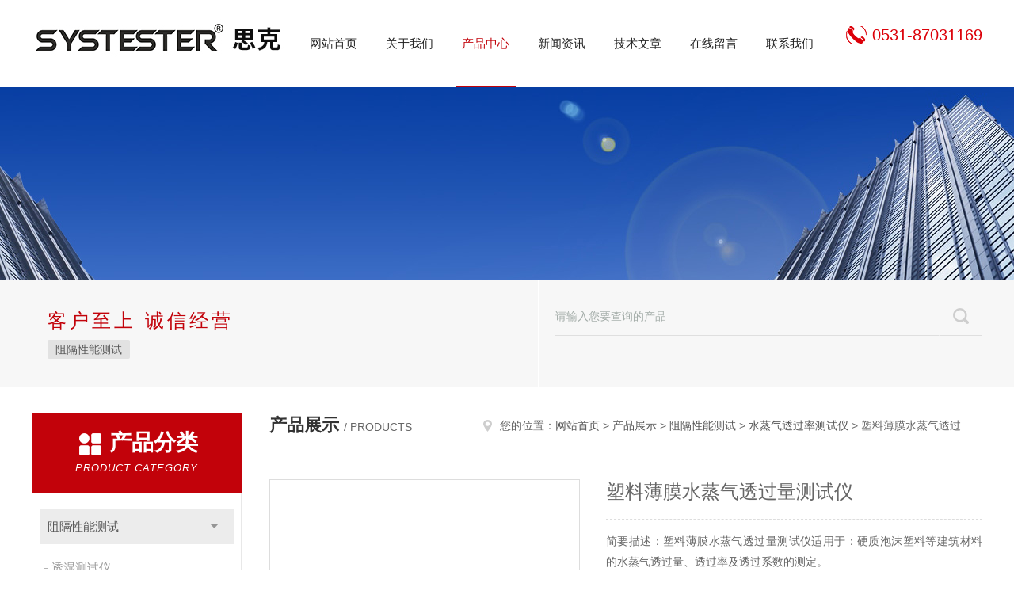

--- FILE ---
content_type: text/html; charset=utf-8
request_url: http://www.systestertest.com/Products-14982191.html
body_size: 8392
content:
<!DOCTYPE html PUBLIC "-//W3C//DTD XHTML 1.0 Transitional//EN" "http://www.w3.org/TR/xhtml1/DTD/xhtml1-transitional.dtd">
<html xmlns="http://www.w3.org/1999/xhtml">
<head>
<meta http-equiv="Content-Type" content="text/html; charset=utf-8" />
<meta http-equiv="x-ua-compatible" content="ie=edge,chrome=1">
<TITLE>塑料薄膜水蒸气透过量测试仪-济南思克测试技术有限公司</TITLE>
<META NAME="Keywords" CONTENT="塑料薄膜水蒸气透过量测试仪">
<META NAME="Description" CONTENT="济南思克测试技术有限公司所提供的塑料薄膜水蒸气透过量测试仪质量可靠、规格齐全,济南思克测试技术有限公司不仅具有专业的技术水平,更有良好的售后服务和优质的解决方案,欢迎您来电咨询此产品具体参数及价格等详细信息！">
<link rel="stylesheet" type="text/css" href="/skins/44548/css/style.css"/>
<script type="text/javascript" src="/skins/44548/js/jquery.pack.js"></script>
<script type="text/javascript" src="/skins/44548/js/jquery.SuperSlide.js"></script>
<!--导航当前状态 JS-->
<script language="javascript" type="text/javascript"> 
	var nav= '3';
</script>
<!--导航当前状态 JS END-->
<link rel="shortcut icon" href="/skins/44548/favicon.ico">
<script type="application/ld+json">
{
"@context": "https://ziyuan.baidu.com/contexts/cambrian.jsonld",
"@id": "http://www.systestertest.com/Products-14982191.html",
"title": "塑料薄膜水蒸气透过量测试仪",
"pubDate": "2023-05-22T14:20:49",
"upDate": "2025-05-11T10:55:37"
    }</script>
<script type="text/javascript" src="/ajax/common.ashx"></script>
<script src="/ajax/NewPersonalStyle.Classes.SendMSG,NewPersonalStyle.ashx" type="text/javascript"></script>
<script type="text/javascript">
var viewNames = "";
var cookieArr = document.cookie.match(new RegExp("ViewNames" + "=[_0-9]*", "gi"));
if (cookieArr != null && cookieArr.length > 0) {
   var cookieVal = cookieArr[0].split("=");
    if (cookieVal[0] == "ViewNames") {
        viewNames = unescape(cookieVal[1]);
    }
}
if (viewNames == "") {
    var exp = new Date();
    exp.setTime(exp.getTime() + 7 * 24 * 60 * 60 * 1000);
    viewNames = new Date().valueOf() + "_" + Math.round(Math.random() * 1000 + 1000);
    document.cookie = "ViewNames" + "=" + escape(viewNames) + "; expires" + "=" + exp.toGMTString();
}
SendMSG.ToSaveViewLog("14982191", "ProductsInfo",viewNames, function() {});
</script>
<script language="javaScript" src="/js/JSChat.js"></script><script language="javaScript">function ChatBoxClickGXH() { DoChatBoxClickGXH('http://chat.ybzhan.cn',61562) }</script><script>!window.jQuery && document.write('<script src="https://public.mtnets.com/Plugins/jQuery/2.2.4/jquery-2.2.4.min.js">'+'</scr'+'ipt>');</script><script type="text/javascript" src="http://chat.ybzhan.cn/chat/KFCenterBox/44548"></script><script type="text/javascript" src="http://chat.ybzhan.cn/chat/KFLeftBox/44548"></script><script>
(function(){
var bp = document.createElement('script');
var curProtocol = window.location.protocol.split(':')[0];
if (curProtocol === 'https') {
bp.src = 'https://zz.bdstatic.com/linksubmit/push.js';
}
else {
bp.src = 'http://push.zhanzhang.baidu.com/push.js';
}
var s = document.getElementsByTagName("script")[0];
s.parentNode.insertBefore(bp, s);
})();
</script>
</head>

<body>
<!--Top begin-->
<header>
    <div class="header1">
        <div class="w1200 clearfix">
            <div class="logo fl">
                <a href="/"><img src="/skins/44548/images/logo.jpg" alt="济南思克测试技术有限公司"></a>
            </div>
            <nav class="fl nav">
                <ul class="yiji clearfix">
                    <li class="fl" id="navId1"><a href="/">网站首页</a></li>
                    <li class="fl" id="navId2"><a href="/aboutus.html">关于我们</a></li>
                    <li class="fl" id="navId3"><a href="/products.html">产品中心</a></li>
                    <li class="fl" id="navId4"><a href="/news.html">新闻资讯</a></li>
                    <li class="fl" id="navId5"><a href="/article.html">技术文章</a></li>
                    <li class="fl" id="navId6"><a href="/order.html">在线留言</a></li>
                    <li class="fl" id="navId7"><a href="/contact.html">联系我们</a></li>
                </ul>
            </nav>
            <div class="tel fr">
                <p>0531-87031169<br /></p>
            </div>
        </div>
    </div>
</header>
<!--Top end-->

<script language="javascript" type="text/javascript">
try {
    document.getElementById("navId" + nav).className = "fl active";
}
catch (e) {}
</script>

<script src="http://www.ybzhan.cn/mystat.aspx?u=systester"></script>
<div class="ny_banner"><img src="/skins/44548/images/ny_banner.jpg"></div>
<!--搜索 begin-->
<div class="h_search_box">
	<div class="w1200 clearfix">
    	<div class="fl">
            <div class="bd">
            	<p>客户至上 诚信经营</p>
                <div class="cs">
                	
                	<a href="/ParentList-393227.html">阻隔性能测试</a>
                     
                </div>
            </div>
        </div>
        <div class="fr">
        	<form class="search clearfix" action="/products.html" id="form1" name="form1" method="post">
                <input class="input fl" type="text" name="keyword" value="请输入您要查询的产品" autocomplete="off" onfocus="if(this.value=='请输入您要查询的产品'){this.value='';this.style.color='#a4ada9' }" onblur="if(this.value=='') if(this.value=='')">
                <input class="submit fl" type="submit" name="Submit" value="">
            </form>
            <div class="wz"></div>
        </div>
    </div>
</div>
<!--搜索 end-->
<div id="ny_con">
  <div class="w1200 clearfix">
   
    <div class="ny_left">
      <div class="in_left"><!--目录-->
        <div class="n_pro_list">
          <div class="proL">
            <div class="ttl"><b>产品分类</b>
              <p>Product category</p>
            </div>
            <ul class="yjk" id="div2">
              
              <li class="yj"><a href="/ParentList-393227.html" class="yja">阻隔性能测试</a><a style="cursor:Hand" onclick="showsubmenu('阻隔性能测试')" class="dj">点击</a>
                <div id="submenu_阻隔性能测试" style="display:none">
                  <ul>
                    
                    <li><a href="/SonList-968242.html">透湿测试仪</a></li>
                    
                    <li><a href="/SonList-939560.html">分离膜测试仪</a></li>
                    
                    <li><a href="/SonList-937874.html">阻隔性测试仪</a></li>
                    
                    <li><a href="/SonList-935757.html">氧气透过率仪</a></li>
                    
                    <li><a href="/SonList-928505.html">气体分离膜测试仪</a></li>
                    
                    <li><a href="/SonList-926577.html">透湿性试验仪</a></li>
                    
                    <li><a href="/SonList-926243.html">纤维膜截留率测试仪</a></li>
                    
                    <li><a href="/SonList-894827.html">气体透过率测试仪器</a></li>
                    
                    <li><a href="/SonList-870708.html">水蒸气透过率测试仪</a></li>
                    
                    <li><a href="/SonList-870707.html">透氧仪</a></li>
                    
                    <li><a href="/SonList-870706.html">透气度测试仪</a></li>
                    
                  </ul>
                </div>
              </li>
              
              <li><a href="/products.html" class="a1">查看全部</a></li>
            </ul>
          </div>
        </div>
      </div>
      <div class="in_left">
        <div class="n_pro_list">
          <div class="proL">
            <div class="ttl"><b>相关文章</b>
              <p>Related articles</p>
            </div>
            <ul class="list_new">
              
              <li><a href="/Article-979230.html" title="电解法薄膜纸张水蒸气渗透性测定仪">电解法薄膜纸张水蒸气渗透性测定仪</a></li>
              
              <li><a href="/Article-968464.html" title="SYSTESTER思克WVTR系列水蒸气透过率测试仪介绍">SYSTESTER思克WVTR系列水蒸气透过率测试仪介绍</a></li>
              
              <li><a href="/Article-967348.html" title="饼干包装阻湿性能检测方案介绍">饼干包装阻湿性能检测方案介绍</a></li>
              
              <li><a href="/Article-908611.html" title="聚合物锂电池包装材料水蒸气透过量检测方法">聚合物锂电池包装材料水蒸气透过量检测方法</a></li>
              
              <li><a href="/Article-844487.html" title="防静电气泡袋水蒸气阻隔性能检测方案">防静电气泡袋水蒸气阻隔性能检测方案</a></li>
              
              <li><a href="/Article-844485.html" title="光伏新能源背板检测方案介绍">光伏新能源背板检测方案介绍</a></li>
              
              <li><a href="/Article-841349.html" title="光伏新能源EVA、背板检测方案介绍">光伏新能源EVA、背板检测方案介绍</a></li>
              
              <li><a href="/Article-829320.html" title="太阳能光伏材料水蒸气透过率测试仪WVTR-C3">太阳能光伏材料水蒸气透过率测试仪WVTR-C3</a></li>
              
              <li><a href="/Article-804782.html" title="透明的软包装材料的阻隔性">透明的软包装材料的阻隔性</a></li>
              
              <li><a href="/Article-801881.html" title="太阳能电池背膜抗渗透性检测原理">太阳能电池背膜抗渗透性检测原理</a></li>
              
              
            </ul>
          </div>
        </div>
      </div>
    </div>
    <div class="ny_right">
    	 <div class="ny_title"> <span class="left"> <strong>产品展示 </strong>/ products </span> <span class="right"><img src="/skins/44548/images/home.png">您的位置：<a href="/">网站首页</a> &gt; <a href="/products.html">产品展示</a> &gt; <a href="/ParentList-393227.html">阻隔性能测试</a> &gt; <a href="/SonList-870708.html">水蒸气透过率测试仪</a> &gt; 塑料薄膜水蒸气透过量测试仪 
       
      </span> </div>
      
      <div class="article clearfix">
        <div class="pro_info clearfix">
          <a class="rel_center0 fl" href="http://img61.ybzhan.cn/gxhpic_eeef69fda0/d69c016c8587526ced92af924379395054cc3a142256e1bcaf6454ecb20cf681a9d8c9bdde698419.jpg" target="_blank"><img  src="http://img61.ybzhan.cn/gxhpic_eeef69fda0/d69c016c8587526ced92af924379395054cc3a142256e1bcaf6454ecb20cf681a9d8c9bdde698419.jpg" alt="塑料薄膜水蒸气透过量测试仪"><i class="iblock"></i></a>
          <div class="pro_name fr">
            <h1 class="bold">塑料薄膜水蒸气透过量测试仪</h1>
            <p class="prodetail_desc">简要描述：塑料薄膜水蒸气透过量测试仪适用于：硬质泡沫塑料等建筑材料的水蒸气透过量、透过率及透过系数的测定。</p>
             <p>产品型号： </p>
            <p>所属分类：水蒸气透过率测试仪</p>
            <p>更新时间：2025-05-11</p>
            <p>厂商性质：生产厂家</p>
            <div class="sgt_btn"><a class="sgt_bl" href="/contact.html">联系我们</a><a class="sgt_br" href="#order">留言询价</a></div>
          </div>
          <div id="clear"></div>
        </div>
        <div class="pro_con_tlt"><span>详情介绍</span></div>
        <div class="pro_con"><p style="text-align: center"><img style="max-width:800px;max-height:300%;" src="https://img70.ybzhan.cn/gxhpic_eeef69fda0/af017ffa813aac397e07d0c70b989c87dcd764cb60bb22813aac05ade208681292a3bd49e9f36fcb.jpg" title="详情页-价格说明2-.jpg" alt="详情页-价格说明2-.jpg"/></p><p style="text-align: center"><img src="https://img65.ybzhan.cn/gxhpic_eeef69fda0/af017ffa813aac39900974d8b996f41678ce0bbf3e334c1d42b2878dbbcd9f009c583938bd293914.jpg" style="max-width:800px;max-height:300%;" title="详情页-我们的服务1.jpg"/></p><p style="text-align: center"><img src="https://img65.ybzhan.cn/gxhpic_eeef69fda0/af017ffa813aac39900974d8b996f416270280d424041028117cb815ef89f69f156287e406bd8d8f.jpg" style="max-width:800px;max-height:300%;" title="WVTR-C6.jpg"/></p><p style="white-space: normal;"><strong></strong><strong>塑料薄膜水蒸气透过量测试仪</strong></p><p style="white-space: normal;">v&gt; <span style=";font-size:12px;font-family:华文细黑;color:rgb(0,0,0);font-weight:bold">主要特点 &nbsp;<br/></span></p><p style="white-space: normal;"><span style=";font-size:12px;font-family:Wingdings;color:rgb(0,0,0)"> </span><span style=";font-size:12px;font-family:华文细黑;color:rgb(0,0,0)">杯式称重法原理 </span><span style=";font-size:12px;font-family:Wingdings;color:rgb(0,0,0)"><br/></span></p><p style="white-space: normal;"><span style=";font-size:12px;font-family:Wingdings;color:rgb(0,0,0)"> </span><span style=";font-size:12px;font-family:华文细黑;color:rgb(0,0,0)">计算机控制，全自动试验，一键操作 <br/></span></p><p style="white-space: normal;"><span style=";font-size:12px;font-family:Wingdings;color:rgb(0,0,0)"> </span><span style=";font-size:12px;font-family:华文细黑;color:rgb(0,0,0)">自动控温 <br/></span></p><p style="white-space: normal;"><span style=";font-size:12px;font-family:Wingdings;color:rgb(0,0,0)"> </span><span style=";font-size:12px;font-family:华文细黑;color:rgb(0,0,0)">自动控湿</span></p><p style="white-space: normal;"><span style=";font-size:12px;font-family:Wingdings;color:rgb(0,0,0)"> </span><span style=";font-size:12px;font-family:华文细黑;color:rgb(0,0,0)">智能模式等多种试验模式可选择</span></p><p style="white-space: normal;"><span style=";font-size:12px;font-family:Wingdings;color:rgb(0,0,0)"> </span><span style=";font-size:12px;font-family:华文细黑;color:rgb(0,0,0)">可显示透湿量、重量、温度、湿度等数据曲线 </span><span style=";font-size:12px;font-family:Wingdings;color:rgb(0,0,0)"><br/></span></p><p style="white-space: normal;"><span style=";font-size:12px;font-family:Wingdings;color:rgb(0,0,0)"> </span><span style=";font-size:12px;font-family:华文细黑;color:rgb(0,0,0)">数据审计追踪、溯源 </span><span style=";font-size:12px;font-family:Wingdings;color:rgb(0,0,0)"><br/></span></p><p style="white-space: normal;"><span style=";font-size:12px;font-family:Wingdings;color:rgb(0,0,0)"> </span><span style=";font-size:12px;font-family:华文细黑;color:rgb(0,0,0)">5 级用户权限管理 </span><span style=";font-size:12px;font-family:Wingdings;color:rgb(0,0,0)"><br/></span></p><p style="white-space: normal;"><span style=";font-size:12px;font-family:Wingdings;color:rgb(0,0,0)"> </span><span style=";font-size:12px;font-family:华文细黑;color:rgb(0,0,0)">系统使用日志记录 </span><span style=";font-size:12px;font-family:Wingdings;color:rgb(0,0,0)"><br/></span></p><p style="white-space: normal;"><span style=";font-size:12px;font-family:Wingdings;color:rgb(0,0,0)"> </span><span style=";font-size:12px;font-family:华文细黑;color:rgb(0,0,0)">支持 DSM 实验室数据管理系统，可实现数据统一管理。（选购） </span><span style=";font-size:12px;font-family:华文细黑;color:rgb(0,0,0);font-weight:bold"><br/></span></p><p style="white-space: normal;"><span style=";font-size:12px;font-family:华文细黑;color:rgb(0,0,0);font-weight:bold">技术指标 &nbsp;<br/></span></p><p style="white-space: normal;"><span style=";font-size:12px;font-family:华文细黑;color:rgb(0,0,0)">测量范围： </span><span style=";font-size:12px;font-family:华文细黑;color:rgb(0,0,0)">透湿率：减重法：1*10-9 ~ 2.2*10-4 kg/（m2.s）（标准） </span><span style=";font-size:12px;font-family:华文细黑;color:rgb(0,0,0)"><br/></span></p><p style="white-space: normal;"><span style=";font-size:12px;font-family:华文细黑;color:rgb(0,0,0)">增重法：1*10-8 ~ 3.5*10-5 kg/（m2.s）（可选） </span><span style=";font-size:12px;font-family:华文细黑;color:rgb(0,0,0)">透湿阻：减重法：4545~1*109 m2.s.pa/kg（标准） </span><span style=";font-size:12px;font-family:Arial Unicode MS;color:rgb(0,0,0)"><br/></span></p><p style="white-space: normal;"><span style=";font-size:12px;font-family:Arial Unicode MS;color:rgb(0,0,0)"></span><span style=";font-size:12px;font-family:华文细黑;color:rgb(0,0,0)">增重法：28500~1*108 m2.s.pa/kg（可选） </span><span style=";font-size:12px;font-family:华文细黑;color:rgb(0,0,0)"><br/></span></p><p style="white-space: normal;"><span style=";font-size:12px;font-family:华文细黑;color:rgb(0,0,0)">试样数量：3 件 (数据各自独立) <br/></span></p><p style="white-space: normal;"><span style=";font-size:12px;font-family:华文细黑;color:rgb(0,0,0)">示值精度：1.0*10</span><span style=";font-size:7px;font-family:华文细黑;color:rgb(0,0,0)">-8 </span><span style=";font-size:12px;font-family:华文细黑;color:rgb(0,0,0)">kg/（m2.s） <br/></span></p><p style="white-space: normal;"><span style=";font-size:12px;font-family:华文细黑;color:rgb(0,0,0)">称重分辨率：0.001g &nbsp;</span><span style=";font-size:12px;font-family:华文细黑;color:rgb(0,0,0)"><br/></span></p><p style="white-space: normal;"><span style=";font-size:12px;font-family:华文细黑;color:rgb(0,0,0)">试验温度：15℃～55℃ <br/></span></p><p style="white-space: normal;"><span style=";font-size:12px;font-family:华文细黑;color:rgb(0,0,0)">控温精度：&plusmn;0.1℃</span></p><p style="white-space: normal;"><span style=";font-size:12px;font-family:华文细黑;color:rgb(0,0,0)">试验湿度：50%RH～95%RH，标准 90%RH &nbsp;</span><span style=";font-size:12px;font-family:华文细黑;color:rgb(0,0,0)"><br/></span></p><p style="white-space: normal;"><span style=";font-size:12px;font-family:华文细黑;color:rgb(0,0,0)">控湿精度：&plusmn;1%RH &nbsp;</span><span style=";font-size:12px;font-family:华文细黑;color:rgb(0,0,0)"><br/></span></p><p style="white-space: normal;"><span style=";font-size:12px;font-family:华文细黑;color:rgb(0,0,0)">吹扫风速：0.02～0.3m/s &nbsp;</span><span style=";font-size:12px;font-family:华文细黑;color:rgb(0,0,0)"><br/></span></p><p style="white-space: normal;"><span style=";font-size:12px;font-family:华文细黑;color:rgb(0,0,0)">试样厚度：≤30mm <br/></span></p><p style="white-space: normal;"><span style=";font-size:12px;font-family:华文细黑;color:rgb(0,0,0)">测试面积：28.26cm2 </span><span style=";font-size:12px;font-family:华文细黑;color:rgb(0,0,0)"><br/></span></p><p style="white-space: normal;"><span style=";font-size:12px;font-family:华文细黑;color:rgb(0,0,0)">试样尺寸：&Phi;72mm </span><span style=";font-size:12px;font-family:华文细黑;color:rgb(0,0,0)"><br/></span></p><p style="white-space: normal;"><span style=";font-size:12px;font-family:华文细黑;color:rgb(0,0,0)">环境容积：36L </span><span style=";font-size:12px;font-family:华文细黑;color:rgb(0,0,0)"><br/></span></p><p style="white-space: normal;"><span style=";font-size:12px;font-family:华文细黑;color:rgb(0,0,0)">气源种类：空气 <br/></span></p><p style="white-space: normal;"><span style=";font-size:12px;font-family:华文细黑;color:rgb(0,0,0)">气源压力：0.2MPa~1.0MPa &nbsp;</span><span style=";font-size:12px;font-family:华文细黑;color:rgb(0,0,0)"><br/></span></p><p style="white-space: normal;"><span style=";font-size:12px;font-family:华文细黑;color:rgb(0,0,0)">气源接口：&Phi;8 快插接头 </span><span style=";font-size:12px;font-family:华文细黑;color:rgb(0,0,0)"><br/></span></p><p style="white-space: normal;"><span style=";font-size:12px;font-family:华文细黑;color:rgb(0,0,0)">电 &nbsp; &nbsp; &nbsp; 源：AC 220V 50Hz &nbsp;</span><span style=";font-size:12px;font-family:华文细黑;color:rgb(0,0,0)"><br/></span></p><p style="white-space: normal;"><span style=";font-size:12px;font-family:华文细黑;color:rgb(0,0,0)">主机尺寸：650mm（</span><span style=";font-size:12px;font-family:华文细黑;color:rgb(0,0,0)">L）×550mm（W）×475mm（H） </span><span style=";font-size:12px;font-family:华文细黑;color:rgb(0,0,0)"><br/></span></p><p style="white-space: normal;"><span style=";font-size:12px;font-family:华文细黑;color:rgb(0,0,0)">主机重量：67kg </span> <span style=";font-size:14px;font-family:华文细黑;color:rgb(0,0,0);font-weight:bold"><br/></span></p><p style="white-space: normal;"><span style=";font-size:14px;font-family:华文细黑;color:rgb(0,0,0);font-weight:bold">塑料薄膜水蒸气透过量测试仪</span></p><p style="white-space: normal;"><span style=";font-size:14px;font-family:华文细黑;color:rgb(0,0,0);font-weight:bold">执行标准 &nbsp;</span><span style=";font-size:12px;font-family:华文细黑;color:rgb(0,0,0)">GB 1037、GB/T17146、ASTM E96 &nbsp;</span><span style=";font-size:14px;font-family:华文细黑;color:rgb(0,0,0);font-weight:bold"><br/></span></p><p style="white-space: normal;"><span style=";font-size:14px;font-family:华文细黑;color:rgb(0,0,0);font-weight:bold">产品配置 &nbsp;</span><span style=";font-size:12px;font-family:华文细黑;color:rgb(0,0,0);font-weight:bold"><br/></span></p><p style="white-space: normal;"><span style=";font-size:12px;font-family:华文细黑;color:rgb(0,0,0);font-weight:bold">标准配置：</span><span style=";font-size:12px;font-family:华文细黑;color:rgb(0,0,0)">主机、计算机、配套软件、透湿杯、通信电缆、标定砝码、取样器、干燥剂、超滤控制器、稳 </span><span style=";font-size:12px;font-family:华文细黑;color:rgb(0,0,0)">压阀 </span><span style=";font-size:12px;font-family:华文细黑;color:rgb(0,0,0);font-weight:bold"><br/></span></p><p style="white-space: normal;"><span style=";font-size:12px;font-family:华文细黑;color:rgb(0,0,0);font-weight:bold">选 购 件：</span><span style=";font-size:12px;font-family:华文细黑;color:rgb(0,0,0)">恒湿控制装置、空压机、标准膜、干燥剂、DSM 实验数据管理系统 <br/></span></p><p style="white-space: normal;"><span style=";font-size:12px;font-family:华文细黑;color:rgb(0,0,0);font-weight:bold">注：试验用蒸馏水用户自备。 </span></p><p><br/></p><p><br/></p><br />
          <br />
           <div class="pro_con_tlt"><span>留言询价</span></div>
          <link rel="stylesheet" type="text/css" href="/css/MessageBoard_style.css">
<script language="javascript" src="/skins/Scripts/order.js?v=20210318" type="text/javascript"></script>
<a name="order" id="order"></a>
<div class="ly_msg" id="ly_msg">
<form method="post" name="form2" id="form2">
	<h3>留言框  </h3>
	<ul>
		<li>
			<h4 class="xh">产品：</h4>
			<div class="msg_ipt1"><input class="textborder" size="30" name="Product" id="Product" value="塑料薄膜水蒸气透过量测试仪"  placeholder="请输入产品名称" /></div>
		</li>
		<li>
			<h4>您的单位：</h4>
			<div class="msg_ipt12"><input class="textborder" size="42" name="department" id="department"  placeholder="请输入您的单位名称" /></div>
		</li>
		<li>
			<h4 class="xh">您的姓名：</h4>
			<div class="msg_ipt1"><input class="textborder" size="16" name="yourname" id="yourname"  placeholder="请输入您的姓名"/></div>
		</li>
		<li>
			<h4 class="xh">联系电话：</h4>
			<div class="msg_ipt1"><input class="textborder" size="30" name="phone" id="phone"  placeholder="请输入您的联系电话"/></div>
		</li>
		<li>
			<h4>常用邮箱：</h4>
			<div class="msg_ipt12"><input class="textborder" size="30" name="email" id="email" placeholder="请输入您的常用邮箱"/></div>
		</li>
        <li>
			<h4>省份：</h4>
			<div class="msg_ipt12"><select id="selPvc" class="msg_option">
							<option value="0" selected="selected">请选择您所在的省份</option>
			 <option value="1">安徽</option> <option value="2">北京</option> <option value="3">福建</option> <option value="4">甘肃</option> <option value="5">广东</option> <option value="6">广西</option> <option value="7">贵州</option> <option value="8">海南</option> <option value="9">河北</option> <option value="10">河南</option> <option value="11">黑龙江</option> <option value="12">湖北</option> <option value="13">湖南</option> <option value="14">吉林</option> <option value="15">江苏</option> <option value="16">江西</option> <option value="17">辽宁</option> <option value="18">内蒙古</option> <option value="19">宁夏</option> <option value="20">青海</option> <option value="21">山东</option> <option value="22">山西</option> <option value="23">陕西</option> <option value="24">上海</option> <option value="25">四川</option> <option value="26">天津</option> <option value="27">新疆</option> <option value="28">西藏</option> <option value="29">云南</option> <option value="30">浙江</option> <option value="31">重庆</option> <option value="32">香港</option> <option value="33">澳门</option> <option value="34">中国台湾</option> <option value="35">国外</option>	
                             </select></div>
		</li>
		<li>
			<h4>详细地址：</h4>
			<div class="msg_ipt12"><input class="textborder" size="50" name="addr" id="addr" placeholder="请输入您的详细地址"/></div>
		</li>
		
        <li>
			<h4>补充说明：</h4>
			<div class="msg_ipt12 msg_ipt0"><textarea class="areatext" style="width:100%;" name="message" rows="8" cols="65" id="message"  placeholder="请输入您的任何要求、意见或建议"></textarea></div>
		</li>
		<li>
			<h4 class="xh">验证码：</h4>
			<div class="msg_ipt2">
            	<div class="c_yzm">
                    <input class="textborder" size="4" name="Vnum" id="Vnum"/>
                    <a href="javascript:void(0);" class="yzm_img"><img src="/Image.aspx" title="点击刷新验证码" onclick="this.src='/image.aspx?'+ Math.random();"  width="90" height="34" /></a>
                </div>
                <span>请输入计算结果（填写阿拉伯数字），如：三加四=7</span>
            </div>
		</li>
		<li>
			<h4></h4>
			<div class="msg_btn"><input type="button" onclick="return Validate();" value="提 交" name="ok"  class="msg_btn1"/><input type="reset" value="重 填" name="no" /></div>
		</li>
	</ul>	
    <input name="PvcKey" id="PvcHid" type="hidden" value="" />
</form>
</div>
</div>
        <div class="art-next">
          <dl class="shangxia">
            <dd>上一篇：<a href="/Products-14982182.html">GBT1037杯式增减重法水蒸气透湿测试仪</a> </dd>
            <dd>下一篇：<a href="/Products-15130528.html">GB1038阴离子交换膜透气度仪</a> </dd>
          </dl>
        </div>
      </div>
    </div>
  </div>
</div>
<div id="clear"></div>
<!--Foot begin-->
<div id="z_Footer">
    <div class="pz_down">
        <div class="w1200">
            <div class="footT">
                <div class="footAddr">
                    <div class="footTit">济南思克测试技术有限公司</div>
                    <div class="dAddr"><img class="ico" src="/skins/44548/images/icon_foot1.png">地址：济南市槐荫区美里路1929号</div>
                    <div class="dAddr"><img class="ico" src="/skins/44548/images/icon_foot3.png">邮箱：sales@systester.cn</div>
                    <div class="dAddr"><img class="ico" src="/skins/44548/images/icon_foot4.png">传真：</div>
                </div>
                <div class="footNav">
                    <div class="footTit">快速链接</div>
                    <div class="dNav">
                        <ul>
                            <li><a href="/">首页</a></li>
                            <li><a href="/aboutus.html">关于我们</a></li>
                            <li><a href="/products.html">产品展示</a></li>
                            <li><a href="/news.html">新闻资讯</a></li>
                            <li><a href="/article.html">技术文章</a></li>
                            <li><a href="/down.html">资料下载</a></li>
                            <li><a href="/order.html">在线留言</a></li>
                            <li><a href="/contact.html">联系我们</a></li>
                        </ul>
                    </div>
                </div>
                <div class="footUs">
                    <div class="footTit" style="text-align:center;">关注我们</div>
                    <div class="ewm1">欢迎您关注我们的微信公众号了解更多信息：</div>
                    <div class="ewm2">
                        <div class="img"><img src="/skins/44548/images/code.jpg" width="100%" alt=""></div>
                        <div class="info">欢迎您关注我们的微信公众号<br>了解更多信息</div>
                    </div>
                </div>
            </div>
        </div>
       
        <div class="foot_cp">
            <div class="footD">
                <div class="Copyright">版权所有 &copy; 2026 济南思克测试技术有限公司( www.systestertest.com)  All Rights Reserved&nbsp;&nbsp;&nbsp;&nbsp;&nbsp;&nbsp;<a href="http://beian.miit.gov.cn" target="_blank" rel="nofollow">备案号：</a>&nbsp;&nbsp;&nbsp;&nbsp;&nbsp;&nbsp;总访问量：174461&nbsp;&nbsp;&nbsp;&nbsp;&nbsp;&nbsp;<a href="http://www.ybzhan.cn/login" target="_blank" rel="nofollow">管理登陆</a>&nbsp;&nbsp;&nbsp;&nbsp;&nbsp;&nbsp;技术支持：<a href="http://www.ybzhan.cn" target="_blank" rel="nofollow">仪表网</a>&nbsp;&nbsp;&nbsp;&nbsp;&nbsp;&nbsp;<a href="/sitemap.xml" target="_blank">sitemap.xml</a></div>
            </div>
        </div>
    </div>
</div>
<!--Foot end-->

<!--网站漂浮 begin-->
<div id="gxhxwtmobile" style="display:none;"></div>
 <div class="pf_new" style="display:none;">
	<div class="hd"><p>联系我们</p><span>contact us</span><em class="close"></em></div>
    <div class="conn">
    	<div class="lxr">
            <!--<a href="http://wpa.qq.com/msgrd?v=3&amp;uin=&amp;site=qq&amp;menu=yes" target="_blank" class="qq"><img src="/skins/44548/images/qq.png" title="QQ交谈">QQ交谈</a>-->
            <a onclick="ChatBoxClickGXH()" href="#" class="zx" target="_self"><img src="/skins/44548/images/zx.png" title="点击这里给我发消息">在线交流</a>
        </div>
        <div class="wx"><p><img src="/skins/44548/images/code.jpg" /><i class="iblock"></i></p><span>扫一扫，<em>关注</em>我们</span></div>
    </div>
    <div class="bd"><a href="javascript:goTop();"><p></p><span>返回顶部</span></a></div>
</div>
<div class="pf_new_bx"><p></p><span>联<br />系<br />我<br />们</span><em></em></div>
<!--网站漂浮 end-->

<script type="text/javascript" src="/skins/44548/js/pt_js.js"></script>

 <script type='text/javascript' src='/js/VideoIfrmeReload.js?v=001'></script>
  
</html>
<script type="text/javascript">   
$(document).ready(function(e) {
    $(".pro_con img").each(function(index, element) {
        $(this).attr('style', 'max-width:100%');
    });
});
</script></body>